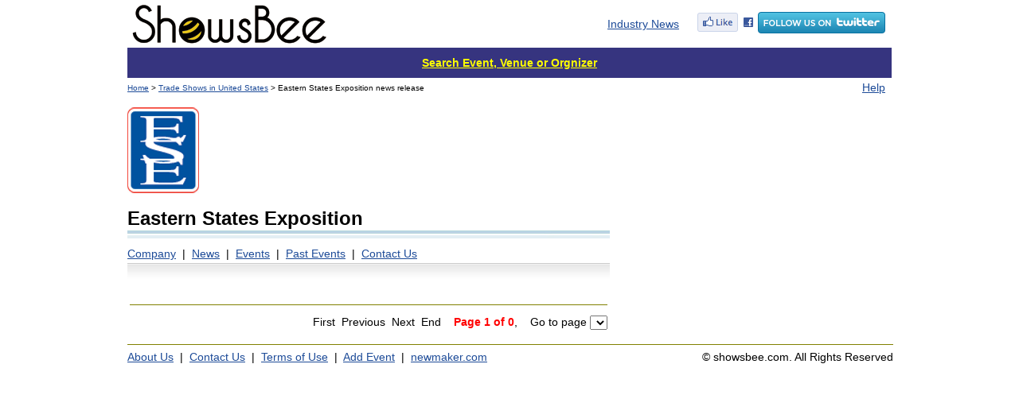

--- FILE ---
content_type: text/html
request_url: https://www.showsbee.com/news-release-1428-1.html
body_size: 4028
content:


<HTML><HEAD><TITLE>Eastern States Exposition news release - Mechatronics Supply Chain</TITLE>
<meta name="keywords" content="Eastern States Exposition product list">
<meta name="description"  content="Eastern States Exposition is a not-for-profit corporation committed to excellence in providing year-round opportunities for the development and promotion of agriculture, education, industry and family...">
<meta http-equiv="Content-type" content="text/html; charset=utf-8">
<link rel="stylesheet" type="text/css" href="https://www.showsbee.com/p/inc/c1.css" />
<link rel="icon" href="/favicon.gif" type="image/gif">

<script async src="https://pagead2.googlesyndication.com/pagead/js/adsbygoogle.js?client=ca-pub-2107809714897817"  crossorigin="anonymous"></script>
<script async src="https://fundingchoicesmessages.google.com/i/pub-2107809714897817?ers=1" nonce="xSOnCkCrAOWF3b7nTzMGhg"></script><script nonce="xSOnCkCrAOWF3b7nTzMGhg">(function() {function signalGooglefcPresent() {if (!window.frames['googlefcPresent']) {if (document.body) {const iframe = document.createElement('iframe'); iframe.style = 'width: 0; height: 0; border: none; z-index: -1000; left: -1000px; top: -1000px;'; iframe.style.display = 'none'; iframe.name = 'googlefcPresent'; document.body.appendChild(iframe);} else {setTimeout(signalGooglefcPresent, 0);}}}signalGooglefcPresent();})();</script>
</head>

<body bgColor=#ffffff topMargin=5>



<div id="main">

<TABLE cellSpacing=0 cellPadding=0 width="960" border=0>     
<tr>
<td width="255" align=center>
<a href="https://www.showsbee.com/"><img border="0" src="https://www.showsbee.com/images/logobee.png" width="244" height="50"></a>
<td align=right>&nbsp;&nbsp;&nbsp;
<a href="http://www.newmaker.com/news/0-1-news.html">Industry News</a>&nbsp;&nbsp;&nbsp;
</td><td width="255" align=center>
<a href="https://www.facebook.com/showsbee" target="_blank" title="facebook"><img src="../images/facebook.gif" border="0"></a>
<a href="https://www.twitter.com/showsbee" target="_blank" title="twitter"><img src="../images/twitter.png" border="0"></a>
</td></tr>
</TABLE>
<table cellSpacing=0 cellPadding=0 width="960" border=0 bgColor="#ffffff">
	<form action="/p/search.asp" name="post">
	<tr><td height="5" colspan="2"></TD></tr>
	<tr bgcolor="#36347F" height=38>
	<TD colspan=2 align=center>
	<a href="https://www.showsbee.com/p/search.asp"><font color=yellow><b>Search Event, Venue or Orgnizer</b></font></a> 
	<!--INPUT size=58 name="keyword" value=""> 
	<SELECT name="infotype" size="1"> 
	<OPTION value="fair" >By Events</OPTION>
	<OPTION value="venue" selected>By Venue</OPTION>
	<OPTION value="org" >By Orgnizer</OPTION>
	</SELECT>  <INPUT type=submit value=Search>&nbsp;-->
	</td></tr>
	</form>
</table>



<TABLE cellSpacing=0 cellPadding=0 width="960" border=0 bgColor=#ffffff>
 <tr height="25"><td class="f10"><a href="https://www.showsbee.com/">Home</a> &gt; 
 <a href="/shows-0-1-United_States-all_city-All_Shows.html">Trade Shows in United States</a> &gt; 
 Eastern States Exposition news release</TD>
 <td align=right><a href="/help.asp" target="_blank">Help</a>&nbsp;&nbsp;</tr>
 <TR><TD width=760 colspan="2" height=12></TD></TR>
</TABLE>

<TABLE cellSpacing=0 cellPadding=0 width="960" border=0>
 <td width="607" valign="top">

<TABLE cellSpacing=0 cellPadding=0 width=100% border=0>
	<tr><td colspan=2><div style="width:600px;overflow:hidden;">
	<a href=/company-1428-Eastern-States-Exposition.html><img border=0 src=/newmaker/www/u/2012/20124/com_img/20124713391781283.png></a></div></td>
	</tr>
	<tr><td height="18" colspan=2></td></tr>
	<tr><td colspan=2><b><font size="5">Eastern States Exposition</font></b>
	
	</tr>
	<tr><td colspan=2 background="/images/blueline.jpg" height="11"></td></tr>
	<tr><td colspan=2 height=8></td></tr>
	<tr><td colspan=2 height=22>
  
	<a href="/company-1428-Eastern-States-Exposition.html">Company</a> &nbsp;|&nbsp;
	<a href="/news-release-1428-1.html">News</a> &nbsp;|&nbsp;
	<a href="/events-1428-1.html">Events</a> &nbsp;|&nbsp;
	<a href="/pastevents-1428-1.html">Past Events</a> &nbsp;|&nbsp;
	<a href="/contact-1428.html">Contact Us</a>
  
	</td></tr>
	<tr><td colspan=2 background="/images/grayline2.jpg" height="28"></td></tr>
</table>



<TABLE cellSpacing=0 cellPadding=0 width=100% border=0>
	<tr><td>
	
	<tr><TD colspan="5" height="15"></TD></tr>
</TABLE>

<table border="0" cellpadding="3" cellspacing="0" width="100%">
	<tr><TD><hr size="1" color="#808000"></TD></tr>
	<tr><TD align="right"><p align='right'>First&nbsp;&nbsp;Previous&nbsp;&nbsp;Next&nbsp;&nbsp;End&nbsp;
&nbsp;&nbsp;<strong><font color=red face=arial>Page 1 of 0</font></strong>, &nbsp;&nbsp;&nbsp;Go to page
<select size="1" name="D3" onchange="if(this.options[this.selectedIndex].value!=''){location=this.options[this.selectedIndex].value;}">

</Select> 
</td></tr> 
</table>


</td>
<td width="18"></td>
<td width="336" valign="top">



</TD></TR>
</TABLE>
<div align="center">
<TABLE cellSpacing=0 cellPadding=0 width="960" border=0>
 <tr><td height="8" colspan="2"></td></tr>
 <tr><td colspan="2"><hr size="1" color="#808000" width="960"></td></tr>
 <tr><td align="left">
 <a href="/p/aboutus.asp" rel="nofollow">About Us</a>  &nbsp;|&nbsp;  
 <a href="/p/contactus.asp" rel="nofollow">Contact Us</a>  &nbsp;|&nbsp;  
 <a href="/p/terms.asp" rel="nofollow">Terms of Use</a>  &nbsp;|&nbsp;  
 <a href="/p/contactus.asp" rel="nofollow">Add Event</a>  &nbsp;|&nbsp;  
 <a href="http://www.newmaker.com" target="_blank">newmaker.com</a>
 </td><td align="right">&copy; showsbee.com. All Rights Reserved
 </td></tr>
 <tr><td colspan="2" height="120"></td></tr>
</table>
</div>



</BODY></HTML>

--- FILE ---
content_type: text/html; charset=utf-8
request_url: https://www.google.com/recaptcha/api2/aframe
body_size: 269
content:
<!DOCTYPE HTML><html><head><meta http-equiv="content-type" content="text/html; charset=UTF-8"></head><body><script nonce="qIWQifX539LFBaRzyv_d6Q">/** Anti-fraud and anti-abuse applications only. See google.com/recaptcha */ try{var clients={'sodar':'https://pagead2.googlesyndication.com/pagead/sodar?'};window.addEventListener("message",function(a){try{if(a.source===window.parent){var b=JSON.parse(a.data);var c=clients[b['id']];if(c){var d=document.createElement('img');d.src=c+b['params']+'&rc='+(localStorage.getItem("rc::a")?sessionStorage.getItem("rc::b"):"");window.document.body.appendChild(d);sessionStorage.setItem("rc::e",parseInt(sessionStorage.getItem("rc::e")||0)+1);localStorage.setItem("rc::h",'1768724945452');}}}catch(b){}});window.parent.postMessage("_grecaptcha_ready", "*");}catch(b){}</script></body></html>

--- FILE ---
content_type: application/javascript; charset=utf-8
request_url: https://fundingchoicesmessages.google.com/f/AGSKWxUV9A2sGxSsSpI7H-eBdq-Ywkse6J8EDpPZfv7Ka6hEMCCFl1CrNv-i8I9II3ByeUW2KYY3yskYcwMPcuODQnA4XEF8oBAgP1M7qSdB3pEpRRIsq5p3pMGS-ixEcRnlownCShlkx7YY8z7-6pyNU1wPurGXPjmWHe0qJaR1a1lJ7Eha7zbOKbKmrbTA/_/ads-min./overlay_ad_/ads_text_/google_afs./bbad3.
body_size: -1289
content:
window['c0a68182-311b-4754-85ad-25130031baad'] = true;